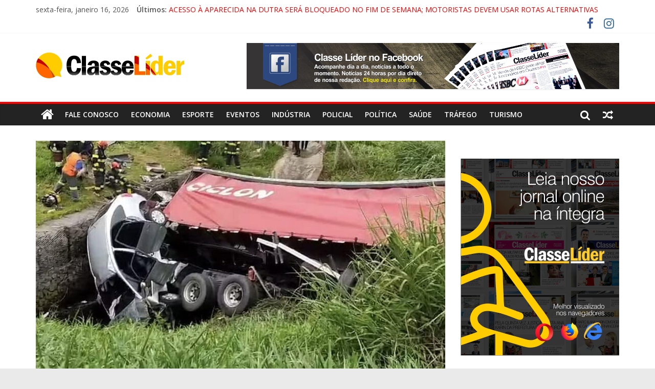

--- FILE ---
content_type: text/html; charset=utf-8
request_url: https://www.google.com/recaptcha/api2/aframe
body_size: 267
content:
<!DOCTYPE HTML><html><head><meta http-equiv="content-type" content="text/html; charset=UTF-8"></head><body><script nonce="TNzRPG8zeR6dHrJO61qytw">/** Anti-fraud and anti-abuse applications only. See google.com/recaptcha */ try{var clients={'sodar':'https://pagead2.googlesyndication.com/pagead/sodar?'};window.addEventListener("message",function(a){try{if(a.source===window.parent){var b=JSON.parse(a.data);var c=clients[b['id']];if(c){var d=document.createElement('img');d.src=c+b['params']+'&rc='+(localStorage.getItem("rc::a")?sessionStorage.getItem("rc::b"):"");window.document.body.appendChild(d);sessionStorage.setItem("rc::e",parseInt(sessionStorage.getItem("rc::e")||0)+1);localStorage.setItem("rc::h",'1768702099760');}}}catch(b){}});window.parent.postMessage("_grecaptcha_ready", "*");}catch(b){}</script></body></html>

--- FILE ---
content_type: application/javascript
request_url: https://api.tumblr.com/v2/share/stats?url=https%3A%2F%2Fclasselider.com%2F2024%2F01%2F22%2Fcaminhoneiro-morre-e-outras-cinco-pessoas-ficam-feridas-em-acidente-na-dutra-em-sao-jose-dos-campos%2F&callback=jQuery37109992958205495988_1768702077347&_=1768702077348
body_size: 127
content:
jQuery37109992958205495988_1768702077347({"meta":{"status":200,"msg":"OK"},"response":{"url":"https://classelider.com/2024/01/22/caminhoneiro-morre-e-outras-cinco-pessoas-ficam-feridas-em-acidente-na-dutra-em-sao-jose-dos-campos/","note_count":0}});